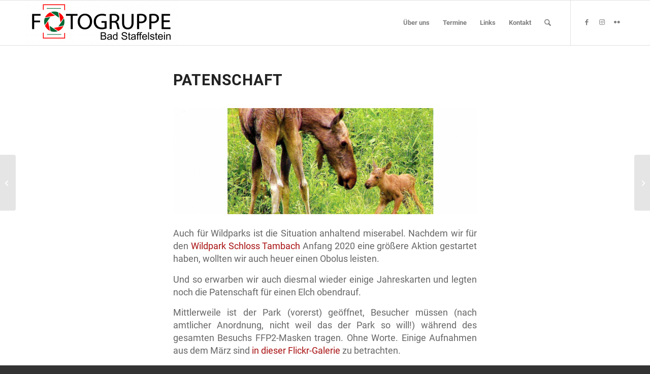

--- FILE ---
content_type: text/html; charset=UTF-8
request_url: https://fotogruppe-bad-ste.de/patenschaft
body_size: 13793
content:
<!DOCTYPE html>
<html lang="de" itemscope itemtype="https://schema.org/BlogPosting" class="html_stretched responsive av-preloader-disabled  html_header_top html_logo_left html_main_nav_header html_menu_right html_slim html_header_sticky html_header_shrinking html_mobile_menu_phone html_header_searchicon html_content_align_center html_header_unstick_top_disabled html_header_stretch_disabled html_elegant-blog html_modern-blog html_av-overlay-side html_av-overlay-side-classic html_av-submenu-noclone html_entry_id_3129 av-cookies-no-cookie-consent av-no-preview av-default-lightbox html_text_menu_active av-mobile-menu-switch-default">
<head>
<meta charset="UTF-8" />
<meta name="robots" content="index, follow" />


<!-- mobile setting -->
<meta name="viewport" content="width=device-width, initial-scale=1">

<!-- Scripts/CSS and wp_head hook -->
<title>Patenschaft &#8211; Fotogruppe Bad Staffelstein</title>
<meta name='robots' content='max-image-preview:large' />
<link rel="alternate" type="application/rss+xml" title="Fotogruppe Bad Staffelstein &raquo; Feed" href="https://fotogruppe-bad-ste.de/feed" />
<link rel="alternate" type="application/rss+xml" title="Fotogruppe Bad Staffelstein &raquo; Kommentar-Feed" href="https://fotogruppe-bad-ste.de/comments/feed" />
<link rel="alternate" type="text/calendar" title="Fotogruppe Bad Staffelstein &raquo; iCal Feed" href="https://fotogruppe-bad-ste.de/termine/?ical=1" />
<link rel="alternate" title="oEmbed (JSON)" type="application/json+oembed" href="https://fotogruppe-bad-ste.de/wp-json/oembed/1.0/embed?url=https%3A%2F%2Ffotogruppe-bad-ste.de%2Fpatenschaft" />
<link rel="alternate" title="oEmbed (XML)" type="text/xml+oembed" href="https://fotogruppe-bad-ste.de/wp-json/oembed/1.0/embed?url=https%3A%2F%2Ffotogruppe-bad-ste.de%2Fpatenschaft&#038;format=xml" />
<style id='wp-img-auto-sizes-contain-inline-css' type='text/css'>
img:is([sizes=auto i],[sizes^="auto," i]){contain-intrinsic-size:3000px 1500px}
/*# sourceURL=wp-img-auto-sizes-contain-inline-css */
</style>
<style id='wp-emoji-styles-inline-css' type='text/css'>

	img.wp-smiley, img.emoji {
		display: inline !important;
		border: none !important;
		box-shadow: none !important;
		height: 1em !important;
		width: 1em !important;
		margin: 0 0.07em !important;
		vertical-align: -0.1em !important;
		background: none !important;
		padding: 0 !important;
	}
/*# sourceURL=wp-emoji-styles-inline-css */
</style>
<link rel='stylesheet' id='contact-form-7-css' href='https://fotogruppe-bad-ste.de/wp-content/plugins/contact-form-7/includes/css/styles.css?ver=6.1.4' type='text/css' media='all' />
<link rel='stylesheet' id='osm-map-css-css' href='https://fotogruppe-bad-ste.de/wp-content/plugins/osm/css/osm_map.css?ver=6.9' type='text/css' media='all' />
<link rel='stylesheet' id='osm-ol3-css-css' href='https://fotogruppe-bad-ste.de/wp-content/plugins/osm/js/OL/7.1.0/ol.css?ver=6.9' type='text/css' media='all' />
<link rel='stylesheet' id='osm-ol3-ext-css-css' href='https://fotogruppe-bad-ste.de/wp-content/plugins/osm/css/osm_map_v3.css?ver=6.9' type='text/css' media='all' />
<link rel='stylesheet' id='wppopups-base-css' href='https://fotogruppe-bad-ste.de/wp-content/plugins/wp-popups-lite/src/assets/css/wppopups-base.css?ver=2.2.0.3' type='text/css' media='all' />
<link rel='stylesheet' id='avia-merged-styles-css' href='https://fotogruppe-bad-ste.de/wp-content/uploads/dynamic_avia/avia-merged-styles-6ecfa22a5aeecbf13808e0a1f7582167---6960c83cad0a8.css' type='text/css' media='all' />
<script type="text/javascript" src="https://fotogruppe-bad-ste.de/wp-includes/js/jquery/jquery.min.js?ver=3.7.1" id="jquery-core-js"></script>
<script type="text/javascript" src="https://fotogruppe-bad-ste.de/wp-includes/js/jquery/jquery-migrate.min.js?ver=3.4.1" id="jquery-migrate-js"></script>
<script type="text/javascript" src="https://fotogruppe-bad-ste.de/wp-content/plugins/osm/js/OL/2.13.1/OpenLayers.js?ver=6.9" id="osm-ol-library-js"></script>
<script type="text/javascript" src="https://fotogruppe-bad-ste.de/wp-content/plugins/osm/js/OSM/openlayers/OpenStreetMap.js?ver=6.9" id="osm-osm-library-js"></script>
<script type="text/javascript" src="https://fotogruppe-bad-ste.de/wp-content/plugins/osm/js/OSeaM/harbours.js?ver=6.9" id="osm-harbours-library-js"></script>
<script type="text/javascript" src="https://fotogruppe-bad-ste.de/wp-content/plugins/osm/js/OSeaM/map_utils.js?ver=6.9" id="osm-map-utils-library-js"></script>
<script type="text/javascript" src="https://fotogruppe-bad-ste.de/wp-content/plugins/osm/js/OSeaM/utilities.js?ver=6.9" id="osm-utilities-library-js"></script>
<script type="text/javascript" src="https://fotogruppe-bad-ste.de/wp-content/plugins/osm/js/osm-plugin-lib.js?ver=6.9" id="OsmScript-js"></script>
<script type="text/javascript" src="https://fotogruppe-bad-ste.de/wp-content/plugins/osm/js/polyfill/v2/polyfill.min.js?features=requestAnimationFrame%2CElement.prototype.classList%2CURL&amp;ver=6.9" id="osm-polyfill-js"></script>
<script type="text/javascript" src="https://fotogruppe-bad-ste.de/wp-content/plugins/osm/js/OL/7.1.0/ol.js?ver=6.9" id="osm-ol3-library-js"></script>
<script type="text/javascript" src="https://fotogruppe-bad-ste.de/wp-content/plugins/osm/js/osm-v3-plugin-lib.js?ver=6.9" id="osm-ol3-ext-library-js"></script>
<script type="text/javascript" src="https://fotogruppe-bad-ste.de/wp-content/plugins/osm/js/osm-metabox-events.js?ver=6.9" id="osm-ol3-metabox-events-js"></script>
<script type="text/javascript" src="https://fotogruppe-bad-ste.de/wp-content/plugins/osm/js/osm-startup-lib.js?ver=6.9" id="osm-map-startup-js"></script>
<script type="text/javascript" src="https://fotogruppe-bad-ste.de/wp-content/uploads/dynamic_avia/avia-head-scripts-4eef96767e7ec578c4dcc5eae96076c2---6960c83cc9b4b.js" id="avia-head-scripts-js"></script>

<!-- OG: 3.3.8 -->
<meta property="og:image" content="https://fotogruppe-bad-ste.de/wp-content/uploads/2021/03/Patenschaftsurkunde.jpg"><meta property="og:image:secure_url" content="https://fotogruppe-bad-ste.de/wp-content/uploads/2021/03/Patenschaftsurkunde.jpg"><meta property="og:image:width" content="1653"><meta property="og:image:height" content="2338"><meta property="og:image:alt" content="Patenschaftsurkunde"><meta property="og:image:type" content="image/jpeg"><meta property="og:description" content="Auch für Wildparks ist die Situation anhaltend miserabel. Nachdem wir für den Wildpark Schloss Tambach Anfang 2020 eine größere Aktion gestartet haben, wollten wir auch heuer einen Obolus leisten. Und so erwarben wir auch diesmal wieder einige Jahreskarten und legten noch die Patenschaft für einen Elch obendrauf. Mittlerweile ist der Park (vorerst) geöffnet, Besucher müssen..."><meta property="og:type" content="article"><meta property="og:locale" content="de"><meta property="og:site_name" content="Fotogruppe Bad Staffelstein"><meta property="og:title" content="Patenschaft"><meta property="og:url" content="https://fotogruppe-bad-ste.de/patenschaft"><meta property="og:updated_time" content="2021-03-22T18:42:39+01:00">
<meta property="article:published_time" content="2021-03-22T17:41:55+00:00"><meta property="article:modified_time" content="2021-03-22T17:42:39+00:00"><meta property="article:section" content="Neuigkeiten"><meta property="article:author:username" content="MKern">
<meta property="twitter:partner" content="ogwp"><meta property="twitter:card" content="summary_large_image"><meta property="twitter:image" content="https://fotogruppe-bad-ste.de/wp-content/uploads/2021/03/Patenschaftsurkunde.jpg"><meta property="twitter:image:alt" content="Patenschaftsurkunde"><meta property="twitter:title" content="Patenschaft"><meta property="twitter:description" content="Auch für Wildparks ist die Situation anhaltend miserabel. Nachdem wir für den Wildpark Schloss Tambach Anfang 2020 eine größere Aktion gestartet haben, wollten wir auch heuer einen Obolus leisten...."><meta property="twitter:url" content="https://fotogruppe-bad-ste.de/patenschaft"><meta property="twitter:label1" content="Reading time"><meta property="twitter:data1" content="Less than a minute">
<meta itemprop="image" content="https://fotogruppe-bad-ste.de/wp-content/uploads/2021/03/Patenschaftsurkunde.jpg"><meta itemprop="name" content="Patenschaft"><meta itemprop="description" content="Auch für Wildparks ist die Situation anhaltend miserabel. Nachdem wir für den Wildpark Schloss Tambach Anfang 2020 eine größere Aktion gestartet haben, wollten wir auch heuer einen Obolus leisten. Und so erwarben wir auch diesmal wieder einige Jahreskarten und legten noch die Patenschaft für einen Elch obendrauf. Mittlerweile ist der Park (vorerst) geöffnet, Besucher müssen..."><meta itemprop="datePublished" content="2021-03-22"><meta itemprop="dateModified" content="2021-03-22T17:42:39+00:00">
<meta property="profile:username" content="MKern">
<!-- /OG -->

<link rel="https://api.w.org/" href="https://fotogruppe-bad-ste.de/wp-json/" /><link rel="alternate" title="JSON" type="application/json" href="https://fotogruppe-bad-ste.de/wp-json/wp/v2/posts/3129" /><link rel="EditURI" type="application/rsd+xml" title="RSD" href="https://fotogruppe-bad-ste.de/xmlrpc.php?rsd" />
<meta name="generator" content="WordPress 6.9" />
<link rel="canonical" href="https://fotogruppe-bad-ste.de/patenschaft" />
<link rel='shortlink' href='https://fotogruppe-bad-ste.de/?p=3129' />
<script type="text/javascript"> 

/**  all layers have to be in this global array - in further process each map will have something like vectorM[map_ol3js_n][layer_n] */
var vectorM = [[]];


/** put translations from PHP/mo to JavaScript */
var translations = [];

/** global GET-Parameters */
var HTTP_GET_VARS = [];

</script><!-- OSM plugin V6.1.9: did not add geo meta tags. --> 
<meta name="tec-api-version" content="v1"><meta name="tec-api-origin" content="https://fotogruppe-bad-ste.de"><link rel="alternate" href="https://fotogruppe-bad-ste.de/wp-json/tribe/events/v1/" />
<link rel="icon" href="https://fotogruppe-bad-ste.de/wp-content/uploads/2019/01/Favicon-300x300.png" type="image/png">
<!--[if lt IE 9]><script src="https://fotogruppe-bad-ste.de/wp-content/themes/enfold/js/html5shiv.js"></script><![endif]--><link rel="profile" href="https://gmpg.org/xfn/11" />
<link rel="alternate" type="application/rss+xml" title="Fotogruppe Bad Staffelstein RSS2 Feed" href="https://fotogruppe-bad-ste.de/feed" />
<link rel="pingback" href="https://fotogruppe-bad-ste.de/xmlrpc.php" />

<!-- To speed up the rendering and to display the site as fast as possible to the user we include some styles and scripts for above the fold content inline -->
<script type="text/javascript">'use strict';var avia_is_mobile=!1;if(/Android|webOS|iPhone|iPad|iPod|BlackBerry|IEMobile|Opera Mini/i.test(navigator.userAgent)&&'ontouchstart' in document.documentElement){avia_is_mobile=!0;document.documentElement.className+=' avia_mobile '}
else{document.documentElement.className+=' avia_desktop '};document.documentElement.className+=' js_active ';(function(){var e=['-webkit-','-moz-','-ms-',''],n='',o=!1,a=!1;for(var t in e){if(e[t]+'transform' in document.documentElement.style){o=!0;n=e[t]+'transform'};if(e[t]+'perspective' in document.documentElement.style){a=!0}};if(o){document.documentElement.className+=' avia_transform '};if(a){document.documentElement.className+=' avia_transform3d '};if(typeof document.getElementsByClassName=='function'&&typeof document.documentElement.getBoundingClientRect=='function'&&avia_is_mobile==!1){if(n&&window.innerHeight>0){setTimeout(function(){var e=0,o={},a=0,t=document.getElementsByClassName('av-parallax'),i=window.pageYOffset||document.documentElement.scrollTop;for(e=0;e<t.length;e++){t[e].style.top='0px';o=t[e].getBoundingClientRect();a=Math.ceil((window.innerHeight+i-o.top)*0.3);t[e].style[n]='translate(0px, '+a+'px)';t[e].style.top='auto';t[e].className+=' enabled-parallax '}},50)}}})();</script><style type="text/css">
		@font-face {font-family: 'entypo-fontello-enfold'; font-weight: normal; font-style: normal; font-display: auto;
		src: url('https://fotogruppe-bad-ste.de/wp-content/themes/enfold/config-templatebuilder/avia-template-builder/assets/fonts/entypo-fontello-enfold/entypo-fontello-enfold.woff2') format('woff2'),
		url('https://fotogruppe-bad-ste.de/wp-content/themes/enfold/config-templatebuilder/avia-template-builder/assets/fonts/entypo-fontello-enfold/entypo-fontello-enfold.woff') format('woff'),
		url('https://fotogruppe-bad-ste.de/wp-content/themes/enfold/config-templatebuilder/avia-template-builder/assets/fonts/entypo-fontello-enfold/entypo-fontello-enfold.ttf') format('truetype'),
		url('https://fotogruppe-bad-ste.de/wp-content/themes/enfold/config-templatebuilder/avia-template-builder/assets/fonts/entypo-fontello-enfold/entypo-fontello-enfold.svg#entypo-fontello-enfold') format('svg'),
		url('https://fotogruppe-bad-ste.de/wp-content/themes/enfold/config-templatebuilder/avia-template-builder/assets/fonts/entypo-fontello-enfold/entypo-fontello-enfold.eot'),
		url('https://fotogruppe-bad-ste.de/wp-content/themes/enfold/config-templatebuilder/avia-template-builder/assets/fonts/entypo-fontello-enfold/entypo-fontello-enfold.eot?#iefix') format('embedded-opentype');
		}

		#top .avia-font-entypo-fontello-enfold, body .avia-font-entypo-fontello-enfold, html body [data-av_iconfont='entypo-fontello-enfold']:before{ font-family: 'entypo-fontello-enfold'; }
		
		@font-face {font-family: 'entypo-fontello'; font-weight: normal; font-style: normal; font-display: auto;
		src: url('https://fotogruppe-bad-ste.de/wp-content/themes/enfold/config-templatebuilder/avia-template-builder/assets/fonts/entypo-fontello/entypo-fontello.woff2') format('woff2'),
		url('https://fotogruppe-bad-ste.de/wp-content/themes/enfold/config-templatebuilder/avia-template-builder/assets/fonts/entypo-fontello/entypo-fontello.woff') format('woff'),
		url('https://fotogruppe-bad-ste.de/wp-content/themes/enfold/config-templatebuilder/avia-template-builder/assets/fonts/entypo-fontello/entypo-fontello.ttf') format('truetype'),
		url('https://fotogruppe-bad-ste.de/wp-content/themes/enfold/config-templatebuilder/avia-template-builder/assets/fonts/entypo-fontello/entypo-fontello.svg#entypo-fontello') format('svg'),
		url('https://fotogruppe-bad-ste.de/wp-content/themes/enfold/config-templatebuilder/avia-template-builder/assets/fonts/entypo-fontello/entypo-fontello.eot'),
		url('https://fotogruppe-bad-ste.de/wp-content/themes/enfold/config-templatebuilder/avia-template-builder/assets/fonts/entypo-fontello/entypo-fontello.eot?#iefix') format('embedded-opentype');
		}

		#top .avia-font-entypo-fontello, body .avia-font-entypo-fontello, html body [data-av_iconfont='entypo-fontello']:before{ font-family: 'entypo-fontello'; }
		</style>

<!--
Debugging Info for Theme support: 

Theme: Enfold
Version: 7.1.3
Installed: enfold
AviaFramework Version: 5.6
AviaBuilder Version: 6.0
aviaElementManager Version: 1.0.1
ML:268435456-PU:120-PLA:10
WP:6.9
Compress: CSS:all theme files - JS:all theme files
Updates: enabled - token has changed and not verified
PLAu:10
-->
</head>

<body id="top" class="wp-singular post-template-default single single-post postid-3129 single-format-standard wp-theme-enfold stretched rtl_columns av-curtain-numeric roboto-custom roboto tribe-no-js post-type-post category-neuigkeiten avia-responsive-images-support" itemscope="itemscope" itemtype="https://schema.org/WebPage" >

	
	<div id='wrap_all'>

	
<header id='header' class='all_colors header_color light_bg_color  av_header_top av_logo_left av_main_nav_header av_menu_right av_slim av_header_sticky av_header_shrinking av_header_stretch_disabled av_mobile_menu_phone av_header_searchicon av_header_unstick_top_disabled av_bottom_nav_disabled  av_header_border_disabled' aria-label="Header" data-av_shrink_factor='50' role="banner" itemscope="itemscope" itemtype="https://schema.org/WPHeader" >

		<div  id='header_main' class='container_wrap container_wrap_logo'>

        <div class='container av-logo-container'><div class='inner-container'><span class='logo avia-standard-logo'><a href='https://fotogruppe-bad-ste.de/' class='' aria-label='Fotogruppe Bad Staffelstein' ><img src="https://fotogruppe-bad-ste.de/wp-content/uploads/2019/01/Fotogruppe-300x87.png" height="100" width="300" alt='Fotogruppe Bad Staffelstein' title='' /></a></span><nav class='main_menu' data-selectname='Wähle eine Seite'  role="navigation" itemscope="itemscope" itemtype="https://schema.org/SiteNavigationElement" ><div class="avia-menu av-main-nav-wrap av_menu_icon_beside"><ul role="menu" class="menu av-main-nav" id="avia-menu"><li role="menuitem" id="menu-item-129" class="menu-item menu-item-type-post_type menu-item-object-page menu-item-has-children menu-item-top-level menu-item-top-level-1"><a href="https://fotogruppe-bad-ste.de/ueber-uns" itemprop="url" tabindex="0"><span class="avia-bullet"></span><span class="avia-menu-text">Über uns</span><span class="avia-menu-fx"><span class="avia-arrow-wrap"><span class="avia-arrow"></span></span></span></a>


<ul class="sub-menu">
	<li role="menuitem" id="menu-item-137" class="menu-item menu-item-type-post_type menu-item-object-page"><a href="https://fotogruppe-bad-ste.de/ueber-uns/mitglieder" itemprop="url" tabindex="0"><span class="avia-bullet"></span><span class="avia-menu-text">Mitglieder</span></a></li>
	<li role="menuitem" id="menu-item-448" class="menu-item menu-item-type-post_type menu-item-object-page menu-item-has-children"><a href="https://fotogruppe-bad-ste.de/ueber-uns/unsere-projekte" itemprop="url" tabindex="0"><span class="avia-bullet"></span><span class="avia-menu-text">Projekte</span></a>
	<ul class="sub-menu">
		<li role="menuitem" id="menu-item-763" class="menu-item menu-item-type-post_type menu-item-object-page"><a href="https://fotogruppe-bad-ste.de/ueber-uns/unsere-projekte/wandkalender" itemprop="url" tabindex="0"><span class="avia-bullet"></span><span class="avia-menu-text">Wandkalender</span></a></li>
		<li role="menuitem" id="menu-item-764" class="menu-item menu-item-type-post_type menu-item-object-page"><a href="https://fotogruppe-bad-ste.de/ueber-uns/unsere-projekte/aqua-riese" itemprop="url" tabindex="0"><span class="avia-bullet"></span><span class="avia-menu-text">Dance4Fun</span></a></li>
		<li role="menuitem" id="menu-item-765" class="menu-item menu-item-type-post_type menu-item-object-page"><a href="https://fotogruppe-bad-ste.de/ueber-uns/unsere-projekte/randbereiche" itemprop="url" tabindex="0"><span class="avia-bullet"></span><span class="avia-menu-text">Randbereiche</span></a></li>
	</ul>
</li>
	<li role="menuitem" id="menu-item-447" class="menu-item menu-item-type-post_type menu-item-object-page"><a href="https://fotogruppe-bad-ste.de/ueber-uns/unser-angerstuebla" itemprop="url" tabindex="0"><span class="avia-bullet"></span><span class="avia-menu-text">Angerstübla</span></a></li>
</ul>
</li>
<li role="menuitem" id="menu-item-181" class="menu-item menu-item-type-post_type menu-item-object-page menu-item-top-level menu-item-top-level-2"><a href="https://fotogruppe-bad-ste.de/termine" itemprop="url" tabindex="0"><span class="avia-bullet"></span><span class="avia-menu-text">Termine</span><span class="avia-menu-fx"><span class="avia-arrow-wrap"><span class="avia-arrow"></span></span></span></a></li>
<li role="menuitem" id="menu-item-131" class="menu-item menu-item-type-post_type menu-item-object-page menu-item-top-level menu-item-top-level-3"><a href="https://fotogruppe-bad-ste.de/links" itemprop="url" tabindex="0"><span class="avia-bullet"></span><span class="avia-menu-text">Links</span><span class="avia-menu-fx"><span class="avia-arrow-wrap"><span class="avia-arrow"></span></span></span></a></li>
<li role="menuitem" id="menu-item-130" class="menu-item menu-item-type-post_type menu-item-object-page menu-item-has-children menu-item-top-level menu-item-top-level-4"><a href="https://fotogruppe-bad-ste.de/kontakt" itemprop="url" tabindex="0"><span class="avia-bullet"></span><span class="avia-menu-text">Kontakt</span><span class="avia-menu-fx"><span class="avia-arrow-wrap"><span class="avia-arrow"></span></span></span></a>


<ul class="sub-menu">
	<li role="menuitem" id="menu-item-456" class="menu-item menu-item-type-post_type menu-item-object-page"><a href="https://fotogruppe-bad-ste.de/kontakt/downloads" itemprop="url" tabindex="0"><span class="avia-bullet"></span><span class="avia-menu-text">Downloads</span></a></li>
</ul>
</li>
<li id="menu-item-search" class="noMobile menu-item menu-item-search-dropdown menu-item-avia-special" role="menuitem"><a class="avia-svg-icon avia-font-svg_entypo-fontello" aria-label="Suche" href="?s=" rel="nofollow" title="Click to open the search input field" data-avia-search-tooltip="
&lt;search&gt;
	&lt;form role=&quot;search&quot; action=&quot;https://fotogruppe-bad-ste.de/&quot; id=&quot;searchform&quot; method=&quot;get&quot; class=&quot;&quot;&gt;
		&lt;div&gt;
&lt;span class=&#039;av_searchform_search avia-svg-icon avia-font-svg_entypo-fontello&#039; data-av_svg_icon=&#039;search&#039; data-av_iconset=&#039;svg_entypo-fontello&#039;&gt;&lt;svg version=&quot;1.1&quot; xmlns=&quot;http://www.w3.org/2000/svg&quot; width=&quot;25&quot; height=&quot;32&quot; viewBox=&quot;0 0 25 32&quot; preserveAspectRatio=&quot;xMidYMid meet&quot; aria-labelledby=&#039;av-svg-title-1&#039; aria-describedby=&#039;av-svg-desc-1&#039; role=&quot;graphics-symbol&quot; aria-hidden=&quot;true&quot;&gt;
&lt;title id=&#039;av-svg-title-1&#039;&gt;Search&lt;/title&gt;
&lt;desc id=&#039;av-svg-desc-1&#039;&gt;Search&lt;/desc&gt;
&lt;path d=&quot;M24.704 24.704q0.96 1.088 0.192 1.984l-1.472 1.472q-1.152 1.024-2.176 0l-6.080-6.080q-2.368 1.344-4.992 1.344-4.096 0-7.136-3.040t-3.040-7.136 2.88-7.008 6.976-2.912 7.168 3.040 3.072 7.136q0 2.816-1.472 5.184zM3.008 13.248q0 2.816 2.176 4.992t4.992 2.176 4.832-2.016 2.016-4.896q0-2.816-2.176-4.96t-4.992-2.144-4.832 2.016-2.016 4.832z&quot;&gt;&lt;/path&gt;
&lt;/svg&gt;&lt;/span&gt;			&lt;input type=&quot;submit&quot; value=&quot;&quot; id=&quot;searchsubmit&quot; class=&quot;button&quot; title=&quot;Enter at least 3 characters to show search results in a dropdown or click to route to search result page to show all results&quot; /&gt;
			&lt;input type=&quot;search&quot; id=&quot;s&quot; name=&quot;s&quot; value=&quot;&quot; aria-label=&#039;Suche&#039; placeholder=&#039;Suche&#039; required /&gt;
		&lt;/div&gt;
	&lt;/form&gt;
&lt;/search&gt;
" data-av_svg_icon='search' data-av_iconset='svg_entypo-fontello'><svg version="1.1" xmlns="http://www.w3.org/2000/svg" width="25" height="32" viewBox="0 0 25 32" preserveAspectRatio="xMidYMid meet" aria-labelledby='av-svg-title-2' aria-describedby='av-svg-desc-2' role="graphics-symbol" aria-hidden="true">
<title id='av-svg-title-2'>Click to open the search input field</title>
<desc id='av-svg-desc-2'>Click to open the search input field</desc>
<path d="M24.704 24.704q0.96 1.088 0.192 1.984l-1.472 1.472q-1.152 1.024-2.176 0l-6.080-6.080q-2.368 1.344-4.992 1.344-4.096 0-7.136-3.040t-3.040-7.136 2.88-7.008 6.976-2.912 7.168 3.040 3.072 7.136q0 2.816-1.472 5.184zM3.008 13.248q0 2.816 2.176 4.992t4.992 2.176 4.832-2.016 2.016-4.896q0-2.816-2.176-4.96t-4.992-2.144-4.832 2.016-2.016 4.832z"></path>
</svg><span class="avia_hidden_link_text">Suche</span></a></li><li class="av-burger-menu-main menu-item-avia-special " role="menuitem">
	        			<a href="#" aria-label="Menü" aria-hidden="false">
							<span class="av-hamburger av-hamburger--spin av-js-hamburger">
								<span class="av-hamburger-box">
						          <span class="av-hamburger-inner"></span>
						          <strong>Menü</strong>
								</span>
							</span>
							<span class="avia_hidden_link_text">Menü</span>
						</a>
	        		   </li></ul></div><ul class='noLightbox social_bookmarks icon_count_3'><li class='social_bookmarks_facebook av-social-link-facebook social_icon_1 avia_social_iconfont'><a  target="_blank" aria-label="Link zu Facebook" href='https://www.facebook.com/fotogruppe/' data-av_icon='' data-av_iconfont='entypo-fontello' title="Link zu Facebook" desc="Link zu Facebook" title='Link zu Facebook'><span class='avia_hidden_link_text'>Link zu Facebook</span></a></li><li class='social_bookmarks_instagram av-social-link-instagram social_icon_2 avia_social_iconfont'><a  target="_blank" aria-label="Link zu Instagram" href='https://www.instagram.com/fotogruppe_bad_staffelstein/' data-av_icon='' data-av_iconfont='entypo-fontello' title="Link zu Instagram" desc="Link zu Instagram" title='Link zu Instagram'><span class='avia_hidden_link_text'>Link zu Instagram</span></a></li><li class='social_bookmarks_flickr av-social-link-flickr social_icon_3 avia_social_iconfont'><a  target="_blank" aria-label="Link zu Flickr" href='https://www.flickr.com/photos/190001120@N06/albums' data-av_icon='' data-av_iconfont='entypo-fontello' title="Link zu Flickr" desc="Link zu Flickr" title='Link zu Flickr'><span class='avia_hidden_link_text'>Link zu Flickr</span></a></li></ul></nav></div> </div> 
		<!-- end container_wrap-->
		</div>
<div class="header_bg"></div>
<!-- end header -->
</header>

	<div id='main' class='all_colors' data-scroll-offset='88'>

	
		<div class='container_wrap container_wrap_first main_color fullsize'>

			<div class='container template-blog template-single-blog '>

				<main class='content units av-content-full alpha  av-blog-meta-author-disabled av-blog-meta-comments-disabled av-blog-meta-category-disabled av-blog-meta-html-info-disabled av-blog-meta-tag-disabled av-main-single'  role="main" itemscope="itemscope" itemtype="https://schema.org/Blog" >

					<article class="post-entry post-entry-type-standard post-entry-3129 post-loop-1 post-parity-odd post-entry-last single-big with-slider post-3129 post type-post status-publish format-standard has-post-thumbnail hentry category-neuigkeiten"  itemscope="itemscope" itemtype="https://schema.org/BlogPosting" itemprop="blogPost" ><div class="blog-meta"></div><div class='entry-content-wrapper clearfix standard-content'><header class="entry-content-header" aria-label="Post: Patenschaft"><div class="av-heading-wrapper"><h1 class='post-title entry-title '  itemprop="headline" >Patenschaft<span class="post-format-icon minor-meta"></span></h1><span class="blog-categories minor-meta"><a href="https://fotogruppe-bad-ste.de/category/neuigkeiten" rel="tag">Neuigkeiten</a></span></div></header><span class="av-vertical-delimiter"></span><div class="big-preview single-big"  itemprop="image" itemscope="itemscope" itemtype="https://schema.org/ImageObject" ><a href="https://fotogruppe-bad-ste.de/wp-content/uploads/2021/03/Patenschaftsurkunde-728x1030.jpg" data-srcset="https://fotogruppe-bad-ste.de/wp-content/uploads/2021/03/Patenschaftsurkunde-728x1030.jpg 728w, https://fotogruppe-bad-ste.de/wp-content/uploads/2021/03/Patenschaftsurkunde-212x300.jpg 212w, https://fotogruppe-bad-ste.de/wp-content/uploads/2021/03/Patenschaftsurkunde-768x1086.jpg 768w, https://fotogruppe-bad-ste.de/wp-content/uploads/2021/03/Patenschaftsurkunde-1086x1536.jpg 1086w, https://fotogruppe-bad-ste.de/wp-content/uploads/2021/03/Patenschaftsurkunde-1448x2048.jpg 1448w, https://fotogruppe-bad-ste.de/wp-content/uploads/2021/03/Patenschaftsurkunde-1061x1500.jpg 1061w, https://fotogruppe-bad-ste.de/wp-content/uploads/2021/03/Patenschaftsurkunde-498x705.jpg 498w, https://fotogruppe-bad-ste.de/wp-content/uploads/2021/03/Patenschaftsurkunde.jpg 1653w" data-sizes="(max-width: 728px) 100vw, 728px"  title="Patenschaftsurkunde" ><img loading="lazy" width="1210" height="423" src="https://fotogruppe-bad-ste.de/wp-content/uploads/2021/03/Patenschaftsurkunde-1210x423.jpg" class="wp-image-3130 avia-img-lazy-loading-3130 attachment-entry_without_sidebar size-entry_without_sidebar wp-post-image" alt="" decoding="async" /></a></div><div class="entry-content"  itemprop="text" ><p>Auch für Wildparks ist die Situation anhaltend miserabel. Nachdem wir für den <a href="https://www.wildpark-tambach.de/" target="_blank" rel="noopener">Wildpark Schloss Tambach</a> Anfang 2020 eine größere Aktion gestartet haben, wollten wir auch heuer einen Obolus leisten.</p>
<p>Und so erwarben wir auch diesmal wieder einige Jahreskarten und legten noch die Patenschaft für einen Elch obendrauf.</p>
<p>Mittlerweile ist der Park (vorerst) geöffnet, Besucher müssen (nach amtlicher Anordnung, nicht weil das der Park so will!) während des gesamten Besuchs FFP2-Masken tragen. Ohne Worte. Einige Aufnahmen aus dem März sind <a href="https://flic.kr/s/aHsmULwXp3" target="_blank" rel="noopener">in dieser Flickr-Galerie</a> zu betrachten.</p>
</div><span class="post-meta-infos"><time class="date-container minor-meta updated"  itemprop="datePublished" datetime="2021-03-22T18:41:55+01:00" >22. März 2021</time></span><footer class="entry-footer"><div class='av-social-sharing-box av-social-sharing-box-default av-social-sharing-box-fullwidth'></div></footer><div class='post_delimiter'></div></div><div class="post_author_timeline"></div><span class='hidden'>
				<span class='av-structured-data'  itemprop="image" itemscope="itemscope" itemtype="https://schema.org/ImageObject" >
						<span itemprop='url'>https://fotogruppe-bad-ste.de/wp-content/uploads/2021/03/Patenschaftsurkunde.jpg</span>
						<span itemprop='height'>2338</span>
						<span itemprop='width'>1653</span>
				</span>
				<span class='av-structured-data'  itemprop="publisher" itemtype="https://schema.org/Organization" itemscope="itemscope" >
						<span itemprop='name'>MKern</span>
						<span itemprop='logo' itemscope itemtype='https://schema.org/ImageObject'>
							<span itemprop='url'>https://fotogruppe-bad-ste.de/wp-content/uploads/2019/01/Fotogruppe-300x87.png</span>
						</span>
				</span><span class='av-structured-data'  itemprop="author" itemscope="itemscope" itemtype="https://schema.org/Person" ><span itemprop='name'>MKern</span></span><span class='av-structured-data'  itemprop="datePublished" datetime="2021-03-22T18:41:55+01:00" >2021-03-22 18:41:55</span><span class='av-structured-data'  itemprop="dateModified" itemtype="https://schema.org/dateModified" >2021-03-22 18:42:39</span><span class='av-structured-data'  itemprop="mainEntityOfPage" itemtype="https://schema.org/mainEntityOfPage" ><span itemprop='name'>Patenschaft</span></span></span></article><div class='single-big'></div>


<div class='comment-entry post-entry'>


</div>

				<!--end content-->
				</main>

				
			</div><!--end container-->

		</div><!-- close default .container_wrap element -->

				<div class='container_wrap footer_color' id='footer'>

					<div class='container'>

						<div class='flex_column av_one_fourth  first el_before_av_one_fourth'><section id="text-4" class="widget clearfix widget_text"><h3 class="widgettitle">Foto- und Filmaufnahmen</h3>			<div class="textwidget"><p>Bitte beachten Sie, dass auf unseren Veranstaltungen ggf. fotografiert und/oder gefilmt wird. Mit Ihrer Teilnahme an der Veranstaltung willigen Sie ein, dass ggf. Fotos und/oder filmische Abbildungen Ihrer Person für die Veröffentlichung (Print, Online, Soziale Netzwerke usw.) genutzt werden.</p>
</div>
		<span class="seperator extralight-border"></span></section></div><div class='flex_column av_one_fourth  el_after_av_one_fourth el_before_av_one_fourth '><section id="text-11" class="widget clearfix widget_text"><h3 class="widgettitle">Wo wir sind</h3>			<div class="textwidget"><p>&#8222;Angerstübla&#8220;<br />
Angerstr. 57<br />
96231 Bad Staffelstein</p>
<p><a href="https://fotogruppe-bad-ste.de/ueber-uns/unser-angerstuebla">Öffnungszeiten</a></p>
<p>Wir sind eine Gruppe der <a href="http://www.kulturundfreizeitfreunde.de" target="_blank" rel="noopener">Kultur- und Freizeitfreunde e. V.</a> Bad Staffelstein</p>
</div>
		<span class="seperator extralight-border"></span></section></div><div class='flex_column av_one_fourth  el_after_av_one_fourth el_before_av_one_fourth '><section id="text-10" class="widget clearfix widget_text"><h3 class="widgettitle">Termine</h3>			<div class="textwidget"><p>Wir treffen uns jeden 2. Donnerstag.</p>
<p>Termine in <a href="https://fotogruppe-bad-ste.de/termine">unserem Kalender</a> oder als Jahresübersicht <a href="https://fotogruppe-bad-ste.de/wp-content/uploads/2025/12/Unser-Programm-2026.pdf">zum Download</a>.</p>
</div>
		<span class="seperator extralight-border"></span></section></div><div class='flex_column av_one_fourth  el_after_av_one_fourth el_before_av_one_fourth '><section id="text-9" class="widget clearfix widget_text">			<div class="textwidget"></div>
		<span class="seperator extralight-border"></span></section></div>
					</div>

				<!-- ####### END FOOTER CONTAINER ####### -->
				</div>

	

	
				<footer class='container_wrap socket_color' id='socket'  role="contentinfo" itemscope="itemscope" itemtype="https://schema.org/WPFooter" aria-label="Copyright and company info" >
                    <div class='container'>

                        <span class='copyright'>© Copyright - Fotogruppe Bad Staffelstein im Verein Kultur- und Freizeitfreunde e. V. Bad Staffelstein • <a href="https://www.fotogruppe-bad-ste.de/impressum" target="_blank">Impressum</a> • <a href="https://www.fotogruppe-bad-ste.de/datenschutzerklaerung"="" target="_blank">Datenschutzerklärung</a> </span>

                        
                    </div>

	            <!-- ####### END SOCKET CONTAINER ####### -->
				</footer>


					<!-- end main -->
		</div>

		<a class='avia-post-nav avia-post-prev with-image' href='https://fotogruppe-bad-ste.de/virtuelle-konferenz' title='Link to: Virtuelle Konferenz' aria-label='Virtuelle Konferenz'><span class="label iconfont avia-svg-icon avia-font-svg_entypo-fontello" data-av_svg_icon='left-open-mini' data-av_iconset='svg_entypo-fontello'><svg version="1.1" xmlns="http://www.w3.org/2000/svg" width="8" height="32" viewBox="0 0 8 32" preserveAspectRatio="xMidYMid meet" aria-labelledby='av-svg-title-5' aria-describedby='av-svg-desc-5' role="graphics-symbol" aria-hidden="true">
<title id='av-svg-title-5'>Link to: Virtuelle Konferenz</title>
<desc id='av-svg-desc-5'>Link to: Virtuelle Konferenz</desc>
<path d="M8.064 21.44q0.832 0.832 0 1.536-0.832 0.832-1.536 0l-6.144-6.208q-0.768-0.768 0-1.6l6.144-6.208q0.704-0.832 1.536 0 0.832 0.704 0 1.536l-4.992 5.504z"></path>
</svg></span><span class="entry-info-wrap"><span class="entry-info"><span class='entry-title'>Virtuelle Konferenz</span><span class='entry-image'><img width="80" height="80" src="https://fotogruppe-bad-ste.de/wp-content/uploads/2021/03/Unbenannt-2-80x80.jpg" class="wp-image-3115 avia-img-lazy-loading-3115 attachment-thumbnail size-thumbnail wp-post-image" alt="" decoding="async" loading="lazy" srcset="https://fotogruppe-bad-ste.de/wp-content/uploads/2021/03/Unbenannt-2-80x80.jpg 80w, https://fotogruppe-bad-ste.de/wp-content/uploads/2021/03/Unbenannt-2-36x36.jpg 36w, https://fotogruppe-bad-ste.de/wp-content/uploads/2021/03/Unbenannt-2-180x180.jpg 180w" sizes="auto, (max-width: 80px) 100vw, 80px" /></span></span></span></a><a class='avia-post-nav avia-post-next with-image' href='https://fotogruppe-bad-ste.de/frohe-ostern-2' title='Link to: Frohe Ostern' aria-label='Frohe Ostern'><span class="label iconfont avia-svg-icon avia-font-svg_entypo-fontello" data-av_svg_icon='right-open-mini' data-av_iconset='svg_entypo-fontello'><svg version="1.1" xmlns="http://www.w3.org/2000/svg" width="8" height="32" viewBox="0 0 8 32" preserveAspectRatio="xMidYMid meet" aria-labelledby='av-svg-title-6' aria-describedby='av-svg-desc-6' role="graphics-symbol" aria-hidden="true">
<title id='av-svg-title-6'>Link to: Frohe Ostern</title>
<desc id='av-svg-desc-6'>Link to: Frohe Ostern</desc>
<path d="M0.416 21.44l5.056-5.44-5.056-5.504q-0.832-0.832 0-1.536 0.832-0.832 1.536 0l6.144 6.208q0.768 0.832 0 1.6l-6.144 6.208q-0.704 0.832-1.536 0-0.832-0.704 0-1.536z"></path>
</svg></span><span class="entry-info-wrap"><span class="entry-info"><span class='entry-image'><img width="80" height="80" src="https://fotogruppe-bad-ste.de/wp-content/uploads/2021/04/Ostern-Foto-80x80.jpg" class="wp-image-3140 avia-img-lazy-loading-3140 attachment-thumbnail size-thumbnail wp-post-image" alt="" decoding="async" loading="lazy" srcset="https://fotogruppe-bad-ste.de/wp-content/uploads/2021/04/Ostern-Foto-80x80.jpg 80w, https://fotogruppe-bad-ste.de/wp-content/uploads/2021/04/Ostern-Foto-36x36.jpg 36w, https://fotogruppe-bad-ste.de/wp-content/uploads/2021/04/Ostern-Foto-180x180.jpg 180w" sizes="auto, (max-width: 80px) 100vw, 80px" /></span><span class='entry-title'>Frohe Ostern</span></span></span></a><!-- end wrap_all --></div>
<a href='#top' title='Nach oben scrollen' id='scroll-top-link' class='avia-svg-icon avia-font-svg_entypo-fontello' data-av_svg_icon='up-open' data-av_iconset='svg_entypo-fontello' tabindex='-1' aria-hidden='true'>
	<svg version="1.1" xmlns="http://www.w3.org/2000/svg" width="19" height="32" viewBox="0 0 19 32" preserveAspectRatio="xMidYMid meet" aria-labelledby='av-svg-title-7' aria-describedby='av-svg-desc-7' role="graphics-symbol" aria-hidden="true">
<title id='av-svg-title-7'>Nach oben scrollen</title>
<desc id='av-svg-desc-7'>Nach oben scrollen</desc>
<path d="M18.048 18.24q0.512 0.512 0.512 1.312t-0.512 1.312q-1.216 1.216-2.496 0l-6.272-6.016-6.272 6.016q-1.28 1.216-2.496 0-0.512-0.512-0.512-1.312t0.512-1.312l7.488-7.168q0.512-0.512 1.28-0.512t1.28 0.512z"></path>
</svg>	<span class="avia_hidden_link_text">Nach oben scrollen</span>
</a>

<div id="fb-root"></div>

<script type="speculationrules">
{"prefetch":[{"source":"document","where":{"and":[{"href_matches":"/*"},{"not":{"href_matches":["/wp-*.php","/wp-admin/*","/wp-content/uploads/*","/wp-content/*","/wp-content/plugins/*","/wp-content/themes/enfold/*","/*\\?(.+)"]}},{"not":{"selector_matches":"a[rel~=\"nofollow\"]"}},{"not":{"selector_matches":".no-prefetch, .no-prefetch a"}}]},"eagerness":"conservative"}]}
</script>
		<script>
		( function ( body ) {
			'use strict';
			body.className = body.className.replace( /\btribe-no-js\b/, 'tribe-js' );
		} )( document.body );
		</script>
		<div class="wppopups-whole" style="display: none"></div>
 <script type='text/javascript'>
 /* <![CDATA[ */  
var avia_framework_globals = avia_framework_globals || {};
    avia_framework_globals.frameworkUrl = 'https://fotogruppe-bad-ste.de/wp-content/themes/enfold/framework/';
    avia_framework_globals.installedAt = 'https://fotogruppe-bad-ste.de/wp-content/themes/enfold/';
    avia_framework_globals.ajaxurl = 'https://fotogruppe-bad-ste.de/wp-admin/admin-ajax.php';
/* ]]> */ 
</script>
 
 <script> /* <![CDATA[ */var tribe_l10n_datatables = {"aria":{"sort_ascending":": activate to sort column ascending","sort_descending":": activate to sort column descending"},"length_menu":"Show _MENU_ entries","empty_table":"No data available in table","info":"Showing _START_ to _END_ of _TOTAL_ entries","info_empty":"Showing 0 to 0 of 0 entries","info_filtered":"(filtered from _MAX_ total entries)","zero_records":"No matching records found","search":"Search:","all_selected_text":"All items on this page were selected. ","select_all_link":"Select all pages","clear_selection":"Clear Selection.","pagination":{"all":"All","next":"Next","previous":"Previous"},"select":{"rows":{"0":"","_":": Selected %d rows","1":": Selected 1 row"}},"datepicker":{"dayNames":["Sonntag","Montag","Dienstag","Mittwoch","Donnerstag","Freitag","Samstag"],"dayNamesShort":["So.","Mo.","Di.","Mi.","Do.","Fr.","Sa."],"dayNamesMin":["S","M","D","M","D","F","S"],"monthNames":["Januar","Februar","M\u00e4rz","April","Mai","Juni","Juli","August","September","Oktober","November","Dezember"],"monthNamesShort":["Januar","Februar","M\u00e4rz","April","Mai","Juni","Juli","August","September","Oktober","November","Dezember"],"monthNamesMin":["Jan.","Feb.","M\u00e4rz","Apr.","Mai","Juni","Juli","Aug.","Sep.","Okt.","Nov.","Dez."],"nextText":"Next","prevText":"Prev","currentText":"Today","closeText":"Done","today":"Today","clear":"Clear"}};/* ]]> */ </script><script src='https://fotogruppe-bad-ste.de/wp-content/plugins/the-events-calendar/common/build/js/underscore-before.js'></script>
<script type="text/javascript" src="https://fotogruppe-bad-ste.de/wp-includes/js/underscore.min.js?ver=1.13.7" id="underscore-js"></script>
<script src='https://fotogruppe-bad-ste.de/wp-content/plugins/the-events-calendar/common/build/js/underscore-after.js'></script>
<script type="text/javascript" src="https://fotogruppe-bad-ste.de/wp-includes/js/dist/hooks.min.js?ver=dd5603f07f9220ed27f1" id="wp-hooks-js"></script>
<script type="text/javascript" id="wppopups-js-extra">
/* <![CDATA[ */
var wppopups_vars = {"is_admin":"","ajax_url":"https://fotogruppe-bad-ste.de/wp-admin/admin-ajax.php","pid":"3129","is_front_page":"","is_blog_page":"","is_category":"","site_url":"https://fotogruppe-bad-ste.de","is_archive":"","is_search":"","is_singular":"1","is_preview":"","facebook":"","twitter":"","val_required":"This field is required.","val_url":"Please enter a valid URL.","val_email":"Please enter a valid email address.","val_number":"Please enter a valid number.","val_checklimit":"You have exceeded the number of allowed selections: {#}.","val_limit_characters":"{count} of {limit} max characters.","val_limit_words":"{count} of {limit} max words.","disable_form_reopen":"__return_false"};
//# sourceURL=wppopups-js-extra
/* ]]> */
</script>
<script type="text/javascript" src="https://fotogruppe-bad-ste.de/wp-content/plugins/wp-popups-lite/src/assets/js/wppopups.js?ver=2.2.0.3" id="wppopups-js"></script>
<script type="text/javascript" src="https://fotogruppe-bad-ste.de/wp-content/plugins/the-events-calendar/common/build/js/user-agent.js?ver=da75d0bdea6dde3898df" id="tec-user-agent-js"></script>
<script type="text/javascript" src="https://fotogruppe-bad-ste.de/wp-includes/js/dist/i18n.min.js?ver=c26c3dc7bed366793375" id="wp-i18n-js"></script>
<script type="text/javascript" id="wp-i18n-js-after">
/* <![CDATA[ */
wp.i18n.setLocaleData( { 'text direction\u0004ltr': [ 'ltr' ] } );
//# sourceURL=wp-i18n-js-after
/* ]]> */
</script>
<script type="text/javascript" src="https://fotogruppe-bad-ste.de/wp-content/plugins/contact-form-7/includes/swv/js/index.js?ver=6.1.4" id="swv-js"></script>
<script type="text/javascript" id="contact-form-7-js-translations">
/* <![CDATA[ */
( function( domain, translations ) {
	var localeData = translations.locale_data[ domain ] || translations.locale_data.messages;
	localeData[""].domain = domain;
	wp.i18n.setLocaleData( localeData, domain );
} )( "contact-form-7", {"translation-revision-date":"2025-10-26 03:28:49+0000","generator":"GlotPress\/4.0.3","domain":"messages","locale_data":{"messages":{"":{"domain":"messages","plural-forms":"nplurals=2; plural=n != 1;","lang":"de"},"This contact form is placed in the wrong place.":["Dieses Kontaktformular wurde an der falschen Stelle platziert."],"Error:":["Fehler:"]}},"comment":{"reference":"includes\/js\/index.js"}} );
//# sourceURL=contact-form-7-js-translations
/* ]]> */
</script>
<script type="text/javascript" id="contact-form-7-js-before">
/* <![CDATA[ */
var wpcf7 = {
    "api": {
        "root": "https:\/\/fotogruppe-bad-ste.de\/wp-json\/",
        "namespace": "contact-form-7\/v1"
    }
};
//# sourceURL=contact-form-7-js-before
/* ]]> */
</script>
<script type="text/javascript" src="https://fotogruppe-bad-ste.de/wp-content/plugins/contact-form-7/includes/js/index.js?ver=6.1.4" id="contact-form-7-js"></script>
<script type="text/javascript" src="https://fotogruppe-bad-ste.de/wp-content/themes/enfold/config-lottie-animations/assets/lottie-player/dotlottie-player.js?ver=7.1.3" id="avia-dotlottie-script-js"></script>
<script type="text/javascript" src="https://fotogruppe-bad-ste.de/wp-content/uploads/dynamic_avia/avia-footer-scripts-b4aea36040ddf0d697dadf0b006b7601---6960c83db72e6.js" id="avia-footer-scripts-js"></script>
<script id="wp-emoji-settings" type="application/json">
{"baseUrl":"https://s.w.org/images/core/emoji/17.0.2/72x72/","ext":".png","svgUrl":"https://s.w.org/images/core/emoji/17.0.2/svg/","svgExt":".svg","source":{"concatemoji":"https://fotogruppe-bad-ste.de/wp-includes/js/wp-emoji-release.min.js?ver=6.9"}}
</script>
<script type="module">
/* <![CDATA[ */
/*! This file is auto-generated */
const a=JSON.parse(document.getElementById("wp-emoji-settings").textContent),o=(window._wpemojiSettings=a,"wpEmojiSettingsSupports"),s=["flag","emoji"];function i(e){try{var t={supportTests:e,timestamp:(new Date).valueOf()};sessionStorage.setItem(o,JSON.stringify(t))}catch(e){}}function c(e,t,n){e.clearRect(0,0,e.canvas.width,e.canvas.height),e.fillText(t,0,0);t=new Uint32Array(e.getImageData(0,0,e.canvas.width,e.canvas.height).data);e.clearRect(0,0,e.canvas.width,e.canvas.height),e.fillText(n,0,0);const a=new Uint32Array(e.getImageData(0,0,e.canvas.width,e.canvas.height).data);return t.every((e,t)=>e===a[t])}function p(e,t){e.clearRect(0,0,e.canvas.width,e.canvas.height),e.fillText(t,0,0);var n=e.getImageData(16,16,1,1);for(let e=0;e<n.data.length;e++)if(0!==n.data[e])return!1;return!0}function u(e,t,n,a){switch(t){case"flag":return n(e,"\ud83c\udff3\ufe0f\u200d\u26a7\ufe0f","\ud83c\udff3\ufe0f\u200b\u26a7\ufe0f")?!1:!n(e,"\ud83c\udde8\ud83c\uddf6","\ud83c\udde8\u200b\ud83c\uddf6")&&!n(e,"\ud83c\udff4\udb40\udc67\udb40\udc62\udb40\udc65\udb40\udc6e\udb40\udc67\udb40\udc7f","\ud83c\udff4\u200b\udb40\udc67\u200b\udb40\udc62\u200b\udb40\udc65\u200b\udb40\udc6e\u200b\udb40\udc67\u200b\udb40\udc7f");case"emoji":return!a(e,"\ud83e\u1fac8")}return!1}function f(e,t,n,a){let r;const o=(r="undefined"!=typeof WorkerGlobalScope&&self instanceof WorkerGlobalScope?new OffscreenCanvas(300,150):document.createElement("canvas")).getContext("2d",{willReadFrequently:!0}),s=(o.textBaseline="top",o.font="600 32px Arial",{});return e.forEach(e=>{s[e]=t(o,e,n,a)}),s}function r(e){var t=document.createElement("script");t.src=e,t.defer=!0,document.head.appendChild(t)}a.supports={everything:!0,everythingExceptFlag:!0},new Promise(t=>{let n=function(){try{var e=JSON.parse(sessionStorage.getItem(o));if("object"==typeof e&&"number"==typeof e.timestamp&&(new Date).valueOf()<e.timestamp+604800&&"object"==typeof e.supportTests)return e.supportTests}catch(e){}return null}();if(!n){if("undefined"!=typeof Worker&&"undefined"!=typeof OffscreenCanvas&&"undefined"!=typeof URL&&URL.createObjectURL&&"undefined"!=typeof Blob)try{var e="postMessage("+f.toString()+"("+[JSON.stringify(s),u.toString(),c.toString(),p.toString()].join(",")+"));",a=new Blob([e],{type:"text/javascript"});const r=new Worker(URL.createObjectURL(a),{name:"wpTestEmojiSupports"});return void(r.onmessage=e=>{i(n=e.data),r.terminate(),t(n)})}catch(e){}i(n=f(s,u,c,p))}t(n)}).then(e=>{for(const n in e)a.supports[n]=e[n],a.supports.everything=a.supports.everything&&a.supports[n],"flag"!==n&&(a.supports.everythingExceptFlag=a.supports.everythingExceptFlag&&a.supports[n]);var t;a.supports.everythingExceptFlag=a.supports.everythingExceptFlag&&!a.supports.flag,a.supports.everything||((t=a.source||{}).concatemoji?r(t.concatemoji):t.wpemoji&&t.twemoji&&(r(t.twemoji),r(t.wpemoji)))});
//# sourceURL=https://fotogruppe-bad-ste.de/wp-includes/js/wp-emoji-loader.min.js
/* ]]> */
</script>
</body>
</html>
